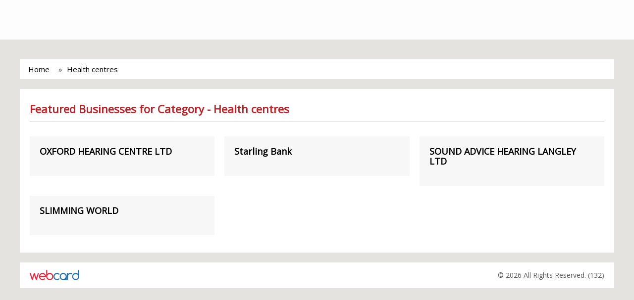

--- FILE ---
content_type: text/html; charset=UTF-8
request_url: http://leap.dailyecho.co.uk/search/health+centres
body_size: 36671
content:
<!doctype html>
<html lang="en">
 <head>
    <meta charset="utf-8">
    <meta name="viewport" content="width=device-width,minimum-scale=1,initial-scale=1">
    <meta name="google-site-verification" content="PMD6vselLpnD_YvM6jWPvBncI41DjTcM07GScvAzepw" />
    <title>Business List - Southern Daily Echo</title>
    <link rel="shortcut icon" href="#" />

    <link rel="canonical" href="http://leap.dailyecho.co.uk/search/health+centres">

    <!-- AMP Scripts  -->
    <script async src="https://cdn.ampproject.org/v0.js"></script>
    <script async custom-element="amp-anim" src="https://cdn.ampproject.org/v0/amp-anim-0.1.js"></script>
    <script async custom-element="amp-sidebar" src="https://cdn.ampproject.org/v0/amp-sidebar-0.1.js"></script>
    <script async custom-element="amp-carousel" src="https://cdn.ampproject.org/v0/amp-carousel-0.1.js"></script>
    <script async custom-element="amp-accordion" src="https://cdn.ampproject.org/v0/amp-accordion-0.1.js"></script>
    <script async custom-element="amp-iframe" src="https://cdn.ampproject.org/v0/amp-iframe-0.1.js"></script>
    <script async custom-template="amp-mustache" src="https://cdn.ampproject.org/v0/amp-mustache-0.1.js"></script>
    <script async custom-element="amp-form" src="https://cdn.ampproject.org/v0/amp-form-0.1.js"></script>
    <script async custom-element="amp-fit-text" src="https://cdn.ampproject.org/v0/amp-fit-text-0.1.js"></script>
    <script async custom-element="amp-image-lightbox" src="https://cdn.ampproject.org/v0/amp-image-lightbox-0.1.js"></script>

    <style amp-boilerplate>body{-webkit-animation:-amp-start 8s steps(1,end) 0s 1 normal both;-moz-animation:-amp-start 8s steps(1,end) 0s 1 normal both;-ms-animation:-amp-start 8s steps(1,end) 0s 1 normal both;animation:-amp-start 8s steps(1,end) 0s 1 normal both}@-webkit-keyframes -amp-start{from{visibility:hidden}to{visibility:visible}}@-moz-keyframes -amp-start{from{visibility:hidden}to{visibility:visible}}@-ms-keyframes -amp-start{from{visibility:hidden}to{visibility:visible}}@-o-keyframes -amp-start{from{visibility:hidden}to{visibility:visible}}@keyframes -amp-start{from{visibility:hidden}to{visibility:visible}}</style><noscript><style amp-boilerplate>body{-webkit-animation:none;-moz-animation:none;-ms-animation:none;animation:none}</style></noscript>



    <!-- JS Min
    ================================================== -->
    <script src="https://code.jquery.com/jquery-1.10.2.min.js"></script>
    <script src="http://leap.dailyecho.co.uk/js/jquery-ui.js"></script>

    <link rel="stylesheet" href="https://maxcdn.bootstrapcdn.com/font-awesome/4.7.0/css/font-awesome.min.css">
    <link rel="stylesheet" href="https://fonts.googleapis.com/css?family=Open+Sans">

    <style amp-custom>
      html, body, div, span, applet, object, iframe,
h1, h2, h3, h4, h5, h6, p, blockquote, pre,
a, abbr, acronym, address, big, cite, code,
del, dfn, em, font, img, ins, kbd, q, s, samp,
small, strike, strong, sub, sup, tt, var,
b, u, i, center,
dl, dt, dd, ol, ul, li,
fieldset, form, label, legend,
table, caption, tbody, tfoot, thead, tr, th, td {
	margin: 0;
	padding: 0;
	border: 0;
	outline: 0;
	font-size: 100%;
	vertical-align: baseline;
	background: transparent;
}
body {
	line-height: 1;
}
ol, ul {
	list-style: none;
}
blockquote, q {
	quotes: none;
}
blockquote:before, blockquote:after,
q:before, q:after {
	content: '';
	content: none;
}

/* remember to define focus styles! */
:focus {
	outline: 0;
}

/* remember to highlight inserts somehow! */
ins {
	text-decoration: none;
}
del {
	text-decoration: line-through;
}

/* tables still need 'cellspacing="0"' in the markup */
table {
	border-collapse: collapse;
	border-spacing: 0;
}* {
    -webkit-box-sizing: border-box;
    -moz-box-sizing: border-box;
    box-sizing: border-box;
}

body {
   position: absolute; top: 0; left: 0; right: 0; min-height: 100%;
	font-family: 'Open Sans', sans-serif;
	font-size: 15px;
	line-height: 20px;
  color: #FFFFFF;

  background: #000000 no-repeat center center fixed;
  -webkit-background-size: cover;
  -moz-background-size: cover;
  -o-background-size: cover;
  background-size: cover;
}

body:before{ content: ''; display: block; position: absolute; top: 0px; left: 0px; width: 100%; height: 100%; background: rgba(255, 255, 255, 0.8); }

img{
	max-width:100%;
}

a, button, .btn {
	-webkit-transition:all .2s ease-in;
	-moz-transition:all .2s ease-in;
	-o-transition:all .2s ease-in;
	transition:all .2s ease-in;
}

a {
	color: #000;
	text-decoration: none;
}
a:hover{
	color: #0f9cff;
	text-decoration: none;
}

ul, li{ padding: 0; margin: 0; list-style: none; }

h1, h2, h3, h4, h5, h6{ font-family: 'Open Sans', sans-serif; font-weight: 600; margin: 0px auto 20px; }

h2{ font-size: 24px; }
h3{ font-size: 18px; font-weight: 700; }
h4{ font-size: 16px; }

h6{ font-size: 16px; }
h6{ font-size: 20px; font-weight: 300; line-height: 26px; color: #000; }



label{
  color: #464646;
  font-weight: normal;
}

label.error {
  color: #C10000;
  font-size: 12px;
  font-weight: normal;
  margin-top: -5px;
  padding: 0;
}
input.error, textarea.error { border: 1px dotted red; }

.label{ padding: 0px 5px; border-radius: 3px; font-size: 90%; }

.label-default {
  background-color: #999;
}
.label-default[href]:hover,
.label-default[href]:focus {
  background-color: #808080;
}
.label-primary {
  color: #FFF;
  background-color: #428bca;
}
.label-primary[href]:hover,
.label-primary[href]:focus {
  background-color: #3071a9;
}
.label-success {
  color: #FFF;
  background-color: #5cb85c;
}
.label-success[href]:hover,
.label-success[href]:focus {
  background-color: #449d44;
}
.label-info {
  color: #FFF;
  background-color: #5bc0de;
}
.label-info[href]:hover,
.label-info[href]:focus {
  background-color: #31b0d5;
}
.label-warning {
  color: #FFF;
  background-color: #f0ad4e;
}
.label-warning[href]:hover,
.label-warning[href]:focus {
  background-color: #ec971f;
}
.label-danger {
  color: #FFF;
  background-color: #d9534f;
}
.label-danger[href]:hover,
.label-danger[href]:focus {
  background-color: #c9302c;
}

.clearfix:after {
    clear: both;
    content: "";
    display: block;
}
.clearfix {
    display: block;
}

.btn {
  display: inline-block;
  margin-bottom: 0;
  font-weight: normal;
  text-align: center;
  vertical-align: middle;
  -ms-touch-action: manipulation;
      touch-action: manipulation;
  cursor: pointer;
  background-image: none;
  border: 1px solid transparent;
  white-space: nowrap;
  padding: 6px 12px;
  font-size: 14px;
  line-height: 1.42857143;
  -webkit-user-select: none;
  -moz-user-select: none;
  -ms-user-select: none;
  user-select: none;
}
.btn:focus,
.btn:active:focus,
.btn.active:focus,
.btn.focus,
.btn:active.focus,
.btn.active.focus {
  outline: 5px auto -webkit-focus-ring-color;
  outline-offset: -2px;
}
.btn:hover,
.btn:focus,
.btn.focus {
  color: #333333;
  text-decoration: none;
}
.btn:active,
.btn.active {
  outline: 0;
  background-image: none;
  -webkit-box-shadow: inset 0 3px 5px rgba(0, 0, 0, 0.125);
  box-shadow: inset 0 3px 5px rgba(0, 0, 0, 0.125);
}

.btn-sp {
  background-color: #f7f7f7;
}

.btn-sp:hover,
.btn-sp:focus,
.btn-sp:active,
.btn-sp.active,
.open .dropdown-toggle.btn-sp {
  color: #FFF;
  background-color: #095fad;
}

/* ---------------------------- */
/*           Custom CSS
Color Theme:
Orange: #f2994a;
Blue: #095fad;
/* ---------------------------- */

.container{ position: relative; display: block; margin: 0px auto; max-width: 960px; }

.section{ position: relative; display: block; padding: 25px 20px; margin: 0px 0px 20px; }

.section .page-title{ position: relative; display: block; }
.section .page-title:after{ content: ''; display: block; position: relative; border-bottom: 1px solid #dcdcdc; margin-bottom: 20px; }
.section .page-title h1{ font-size: 22px; line-height: 30px; margin: 0px 0px 10px; font-weight: 600; color: #bd2125; }

.section .title{ position: relative; display: block; }
.section .title:before{ content: ''; display: block; position: absolute; bottom: 25px; width: 100%; border-bottom: 1px solid #dcdcdc; }
.section .title h2{ position: relative; display: inline-block; font-size: 18px; line-height: 30px; margin: 0px 0px 10px; padding-right: 10px; font-weight: 400; color: #bd2125; text-transform: uppercase; background-color: #FFF;  z-index: 5; }

/* 12 Column Grid */
.container {
  padding-right: 15px;
  padding-left: 15px;
  margin-right: auto;
  margin-left: auto;
}

.container:before,
.container:after {
  display: table;
  content: " ";
}

.container:after {
  clear: both;
}

.container:before,
.container:after {
  display: table;
  content: " ";
}

.container:after {
  clear: both;
}

.row {
  margin-right: -15px;
  margin-left: -15px;
}

.row:before,
.row:after {
  display: table;
  content: " ";
}

.row:after {
  clear: both;
}

.row:before,
.row:after {
  display: table;
  content: " ";
}

.row:after {
  clear: both;
}

.col-xs-1,
.col-sm-1,
.col-md-1,
.col-lg-1,
.col-xs-2,
.col-sm-2,
.col-md-2,
.col-lg-2,
.col-xs-3,
.col-sm-3,
.col-md-3,
.col-lg-3,
.col-xs-4,
.col-sm-4,
.col-md-4,
.col-lg-4,
.col-xs-5,
.col-sm-5,
.col-md-5,
.col-lg-5,
.col-xs-6,
.col-sm-6,
.col-md-6,
.col-lg-6,
.col-xs-7,
.col-sm-7,
.col-md-7,
.col-lg-7,
.col-xs-8,
.col-sm-8,
.col-md-8,
.col-lg-8,
.col-xs-9,
.col-sm-9,
.col-md-9,
.col-lg-9,
.col-xs-10,
.col-sm-10,
.col-md-10,
.col-lg-10,
.col-xs-11,
.col-sm-11,
.col-md-11,
.col-lg-11,
.col-xs-12,
.col-sm-12,
.col-md-12,
.col-lg-12 {
  position: relative;
  min-height: 1px;
  padding-right: 15px;
  padding-left: 15px;
}

.col-xs-1,
.col-xs-2,
.col-xs-3,
.col-xs-4,
.col-xs-5,
.col-xs-6,
.col-xs-7,
.col-xs-8,
.col-xs-9,
.col-xs-10,
.col-xs-11 {
  float: left;
}

.col-xs-12 {
  width: 100%;
}

.col-xs-11 {
  width: 91.66666666666666%;
}

.col-xs-10 {
  width: 83.33333333333334%;
}

.col-xs-9 {
  width: 75%;
}

.col-xs-8 {
  width: 66.66666666666666%;
}

.col-xs-7 {
  width: 58.333333333333336%;
}

.col-xs-6 {
  width: 50%;
}

.col-xs-5 {
  width: 41.66666666666667%;
}

.col-xs-4 {
  width: 33.33333333333333%;
}

.col-xs-3 {
  width: 25%;
}

.col-xs-2 {
  width: 16.666666666666664%;
}

.col-xs-1 {
  width: 8.333333333333332%;
}

.col-xs-pull-12 {
  right: 100%;
}

.col-xs-pull-11 {
  right: 91.66666666666666%;
}

.col-xs-pull-10 {
  right: 83.33333333333334%;
}

.col-xs-pull-9 {
  right: 75%;
}

.col-xs-pull-8 {
  right: 66.66666666666666%;
}

.col-xs-pull-7 {
  right: 58.333333333333336%;
}

.col-xs-pull-6 {
  right: 50%;
}

.col-xs-pull-5 {
  right: 41.66666666666667%;
}

.col-xs-pull-4 {
  right: 33.33333333333333%;
}

.col-xs-pull-3 {
  right: 25%;
}

.col-xs-pull-2 {
  right: 16.666666666666664%;
}

.col-xs-pull-1 {
  right: 8.333333333333332%;
}

.col-xs-push-12 {
  left: 100%;
}

.col-xs-push-11 {
  left: 91.66666666666666%;
}

.col-xs-push-10 {
  left: 83.33333333333334%;
}

.col-xs-push-9 {
  left: 75%;
}

.col-xs-push-8 {
  left: 66.66666666666666%;
}

.col-xs-push-7 {
  left: 58.333333333333336%;
}

.col-xs-push-6 {
  left: 50%;
}

.col-xs-push-5 {
  left: 41.66666666666667%;
}

.col-xs-push-4 {
  left: 33.33333333333333%;
}

.col-xs-push-3 {
  left: 25%;
}

.col-xs-push-2 {
  left: 16.666666666666664%;
}

.col-xs-push-1 {
  left: 8.333333333333332%;
}

.col-xs-offset-12 {
  margin-left: 100%;
}

.col-xs-offset-11 {
  margin-left: 91.66666666666666%;
}

.col-xs-offset-10 {
  margin-left: 83.33333333333334%;
}

.col-xs-offset-9 {
  margin-left: 75%;
}

.col-xs-offset-8 {
  margin-left: 66.66666666666666%;
}

.col-xs-offset-7 {
  margin-left: 58.333333333333336%;
}

.col-xs-offset-6 {
  margin-left: 50%;
}

.col-xs-offset-5 {
  margin-left: 41.66666666666667%;
}

.col-xs-offset-4 {
  margin-left: 33.33333333333333%;
}

.col-xs-offset-3 {
  margin-left: 25%;
}

.col-xs-offset-2 {
  margin-left: 16.666666666666664%;
}

.col-xs-offset-1 {
  margin-left: 8.333333333333332%;
}

@media (min-width: 768px) {
  .container {
    width: 750px;
  }
  .col-sm-1,
  .col-sm-2,
  .col-sm-3,
  .col-sm-4,
  .col-sm-5,
  .col-sm-6,
  .col-sm-7,
  .col-sm-8,
  .col-sm-9,
  .col-sm-10,
  .col-sm-11 {
    float: left;
  }
  .col-sm-12 {
    width: 100%;
  }
  .col-sm-11 {
    width: 91.66666666666666%;
  }
  .col-sm-10 {
    width: 83.33333333333334%;
  }
  .col-sm-9 {
    width: 75%;
  }
  .col-sm-8 {
    width: 66.66666666666666%;
  }
  .col-sm-7 {
    width: 58.333333333333336%;
  }
  .col-sm-6 {
    width: 50%;
  }
  .col-sm-5 {
    width: 41.66666666666667%;
  }
  .col-sm-4 {
    width: 33.33333333333333%;
  }
  .col-sm-3 {
    width: 25%;
  }
  .col-sm-2 {
    width: 16.666666666666664%;
  }
  .col-sm-1 {
    width: 8.333333333333332%;
  }
  .col-sm-pull-12 {
    right: 100%;
  }
  .col-sm-pull-11 {
    right: 91.66666666666666%;
  }
  .col-sm-pull-10 {
    right: 83.33333333333334%;
  }
  .col-sm-pull-9 {
    right: 75%;
  }
  .col-sm-pull-8 {
    right: 66.66666666666666%;
  }
  .col-sm-pull-7 {
    right: 58.333333333333336%;
  }
  .col-sm-pull-6 {
    right: 50%;
  }
  .col-sm-pull-5 {
    right: 41.66666666666667%;
  }
  .col-sm-pull-4 {
    right: 33.33333333333333%;
  }
  .col-sm-pull-3 {
    right: 25%;
  }
  .col-sm-pull-2 {
    right: 16.666666666666664%;
  }
  .col-sm-pull-1 {
    right: 8.333333333333332%;
  }
  .col-sm-push-12 {
    left: 100%;
  }
  .col-sm-push-11 {
    left: 91.66666666666666%;
  }
  .col-sm-push-10 {
    left: 83.33333333333334%;
  }
  .col-sm-push-9 {
    left: 75%;
  }
  .col-sm-push-8 {
    left: 66.66666666666666%;
  }
  .col-sm-push-7 {
    left: 58.333333333333336%;
  }
  .col-sm-push-6 {
    left: 50%;
  }
  .col-sm-push-5 {
    left: 41.66666666666667%;
  }
  .col-sm-push-4 {
    left: 33.33333333333333%;
  }
  .col-sm-push-3 {
    left: 25%;
  }
  .col-sm-push-2 {
    left: 16.666666666666664%;
  }
  .col-sm-push-1 {
    left: 8.333333333333332%;
  }
  .col-sm-offset-12 {
    margin-left: 100%;
  }
  .col-sm-offset-11 {
    margin-left: 91.66666666666666%;
  }
  .col-sm-offset-10 {
    margin-left: 83.33333333333334%;
  }
  .col-sm-offset-9 {
    margin-left: 75%;
  }
  .col-sm-offset-8 {
    margin-left: 66.66666666666666%;
  }
  .col-sm-offset-7 {
    margin-left: 58.333333333333336%;
  }
  .col-sm-offset-6 {
    margin-left: 50%;
  }
  .col-sm-offset-5 {
    margin-left: 41.66666666666667%;
  }
  .col-sm-offset-4 {
    margin-left: 33.33333333333333%;
  }
  .col-sm-offset-3 {
    margin-left: 25%;
  }
  .col-sm-offset-2 {
    margin-left: 16.666666666666664%;
  }
  .col-sm-offset-1 {
    margin-left: 8.333333333333332%;
  }
}

@media (min-width: 992px) {
  .container {
    width: 970px;
  }
  .col-md-1,
  .col-md-2,
  .col-md-3,
  .col-md-4,
  .col-md-5,
  .col-md-6,
  .col-md-7,
  .col-md-8,
  .col-md-9,
  .col-md-10,
  .col-md-11 {
    float: left;
  }
  .col-md-12 {
    width: 100%;
  }
  .col-md-11 {
    width: 91.66666666666666%;
  }
  .col-md-10 {
    width: 83.33333333333334%;
  }
  .col-md-9 {
    width: 75%;
  }
  .col-md-8 {
    width: 66.66666666666666%;
  }
  .col-md-7 {
    width: 58.333333333333336%;
  }
  .col-md-6 {
    width: 50%;
  }
  .col-md-5 {
    width: 41.66666666666667%;
  }
  .col-md-4 {
    width: 33.33333333333333%;
  }
  .col-md-3 {
    width: 25%;
  }
  .col-md-2 {
    width: 16.666666666666664%;
  }
  .col-md-1 {
    width: 8.333333333333332%;
  }
  .col-md-pull-12 {
    right: 100%;
  }
  .col-md-pull-11 {
    right: 91.66666666666666%;
  }
  .col-md-pull-10 {
    right: 83.33333333333334%;
  }
  .col-md-pull-9 {
    right: 75%;
  }
  .col-md-pull-8 {
    right: 66.66666666666666%;
  }
  .col-md-pull-7 {
    right: 58.333333333333336%;
  }
  .col-md-pull-6 {
    right: 50%;
  }
  .col-md-pull-5 {
    right: 41.66666666666667%;
  }
  .col-md-pull-4 {
    right: 33.33333333333333%;
  }
  .col-md-pull-3 {
    right: 25%;
  }
  .col-md-pull-2 {
    right: 16.666666666666664%;
  }
  .col-md-pull-1 {
    right: 8.333333333333332%;
  }
  .col-md-push-12 {
    left: 100%;
  }
  .col-md-push-11 {
    left: 91.66666666666666%;
  }
  .col-md-push-10 {
    left: 83.33333333333334%;
  }
  .col-md-push-9 {
    left: 75%;
  }
  .col-md-push-8 {
    left: 66.66666666666666%;
  }
  .col-md-push-7 {
    left: 58.333333333333336%;
  }
  .col-md-push-6 {
    left: 50%;
  }
  .col-md-push-5 {
    left: 41.66666666666667%;
  }
  .col-md-push-4 {
    left: 33.33333333333333%;
  }
  .col-md-push-3 {
    left: 25%;
  }
  .col-md-push-2 {
    left: 16.666666666666664%;
  }
  .col-md-push-1 {
    left: 8.333333333333332%;
  }
  .col-md-offset-12 {
    margin-left: 100%;
  }
  .col-md-offset-11 {
    margin-left: 91.66666666666666%;
  }
  .col-md-offset-10 {
    margin-left: 83.33333333333334%;
  }
  .col-md-offset-9 {
    margin-left: 75%;
  }
  .col-md-offset-8 {
    margin-left: 66.66666666666666%;
  }
  .col-md-offset-7 {
    margin-left: 58.333333333333336%;
  }
  .col-md-offset-6 {
    margin-left: 50%;
  }
  .col-md-offset-5 {
    margin-left: 41.66666666666667%;
  }
  .col-md-offset-4 {
    margin-left: 33.33333333333333%;
  }
  .col-md-offset-3 {
    margin-left: 25%;
  }
  .col-md-offset-2 {
    margin-left: 16.666666666666664%;
  }
  .col-md-offset-1 {
    margin-left: 8.333333333333332%;
  }
}

@media (min-width: 1200px) {
  .container {
    width: 1170px;
  }
  .col-lg-1,
  .col-lg-2,
  .col-lg-3,
  .col-lg-4,
  .col-lg-5,
  .col-lg-6,
  .col-lg-7,
  .col-lg-8,
  .col-lg-9,
  .col-lg-10,
  .col-lg-11 {
    float: left;
  }
  .col-lg-12 {
    width: 100%;
  }
  .col-lg-11 {
    width: 91.66666666666666%;
  }
  .col-lg-10 {
    width: 83.33333333333334%;
  }
  .col-lg-9 {
    width: 75%;
  }
  .col-lg-8 {
    width: 66.66666666666666%;
  }
  .col-lg-7 {
    width: 58.333333333333336%;
  }
  .col-lg-6 {
    width: 50%;
  }
  .col-lg-5 {
    width: 41.66666666666667%;
  }
  .col-lg-4 {
    width: 33.33333333333333%;
  }
  .col-lg-3 {
    width: 25%;
  }
  .col-lg-2 {
    width: 16.666666666666664%;
  }
  .col-lg-1 {
    width: 8.333333333333332%;
  }
  .col-lg-pull-12 {
    right: 100%;
  }
  .col-lg-pull-11 {
    right: 91.66666666666666%;
  }
  .col-lg-pull-10 {
    right: 83.33333333333334%;
  }
  .col-lg-pull-9 {
    right: 75%;
  }
  .col-lg-pull-8 {
    right: 66.66666666666666%;
  }
  .col-lg-pull-7 {
    right: 58.333333333333336%;
  }
  .col-lg-pull-6 {
    right: 50%;
  }
  .col-lg-pull-5 {
    right: 41.66666666666667%;
  }
  .col-lg-pull-4 {
    right: 33.33333333333333%;
  }
  .col-lg-pull-3 {
    right: 25%;
  }
  .col-lg-pull-2 {
    right: 16.666666666666664%;
  }
  .col-lg-pull-1 {
    right: 8.333333333333332%;
  }
  .col-lg-push-12 {
    left: 100%;
  }
  .col-lg-push-11 {
    left: 91.66666666666666%;
  }
  .col-lg-push-10 {
    left: 83.33333333333334%;
  }
  .col-lg-push-9 {
    left: 75%;
  }
  .col-lg-push-8 {
    left: 66.66666666666666%;
  }
  .col-lg-push-7 {
    left: 58.333333333333336%;
  }
  .col-lg-push-6 {
    left: 50%;
  }
  .col-lg-push-5 {
    left: 41.66666666666667%;
  }
  .col-lg-push-4 {
    left: 33.33333333333333%;
  }
  .col-lg-push-3 {
    left: 25%;
  }
  .col-lg-push-2 {
    left: 16.666666666666664%;
  }
  .col-lg-push-1 {
    left: 8.333333333333332%;
  }
  .col-lg-offset-12 {
    margin-left: 100%;
  }
  .col-lg-offset-11 {
    margin-left: 91.66666666666666%;
  }
  .col-lg-offset-10 {
    margin-left: 83.33333333333334%;
  }
  .col-lg-offset-9 {
    margin-left: 75%;
  }
  .col-lg-offset-8 {
    margin-left: 66.66666666666666%;
  }
  .col-lg-offset-7 {
    margin-left: 58.333333333333336%;
  }
  .col-lg-offset-6 {
    margin-left: 50%;
  }
  .col-lg-offset-5 {
    margin-left: 41.66666666666667%;
  }
  .col-lg-offset-4 {
    margin-left: 33.33333333333333%;
  }
  .col-lg-offset-3 {
    margin-left: 25%;
  }
  .col-lg-offset-2 {
    margin-left: 16.666666666666664%;
  }
  .col-lg-offset-1 {
    margin-left: 8.333333333333332%;
  }
}
/* END | 12 Column Grid */

/*.section.webcard-details-page .row{ display: block; }
.section.webcard-details-page .row > .col{ display: block; }*/

/* Display Table div */
.section div.display-table { position: relative; display: table; table-layout: fixed; width: 100%; }
.section div.display-table > div { display: table-cell; vertical-align: middle; }
.section div.display-table > div.col-4 { width: 33.333333%; }

/* Display List Table */
.section ul.table-list{ position: relative; display: block; margin: 0px; list-style: none; }
.section ul.table-list > li{ position: relative; display: table; table-layout: fixed; width: 100%; margin-bottom: 10px; }
.section ul.table-list > li > div { display: table-cell; }
.section ul.table-list > li > div:first-child{ width: 100px; }


/* Start breadcrumb */
.breadcrumb{ position: relative; display: block; background-color: #FFFFFF; color: #4e4e4e; padding: 10px; margin-bottom: 20px;  }
.breadcrumb > ol{ position: relative; display: block; }
.breadcrumb > ol li {
    display: inline;
    vertical-align: top;
    margin: 0px 7px;
}
.breadcrumb > ol li+li:before {
  content:"» "; margin-right: 5px;
}


/* Start #header */
#header{ position: relative; padding: 15px 20px; background: #fdfdfd; margin-bottom: 0px; z-index: 3; }
#header div.display-table > div.logo{  position: relative; display: block; }
#header div.display-table > div.logo .fixed-container {
 position: relative;
 width: 250px;
 height: 50px;
 background-color: transparent;
}

#header div.display-table > div.logo .contain img {
  object-fit: contain;
}

#header div.display-table > div.search-box{ padding: 0px 30px; }
#header div.display-table > div.search-box form{ position: relative; display: block; max-width: 800px; margin: 0px auto; }
#header div.display-table > div.search-box .form-group{ margin-bottom: 0px; }

#header div.display-table > div.sp-nav{ position: relative; text-align: right; width: 200px; z-index: 5; }
#header div.display-table > div.sp-nav > ul { display: block; position: relative; list-style: none; padding: 0px; margin: 0px -10px; }
#header div.display-table > div.sp-nav > ul > li { position: relative; display: inline-block; padding: 0px 10px; vertical-align: top; }

#header .languagepicker-container{
  position: relative; display: block; width: 120px;
}
#header .languagepicker-container > ul {
  position: absolute; left: 0px; right: 0px; top: 0px; text-align: center;
  background-color: #f7f7f7;
  color: #000;
  padding: 0;
  height: 34px;
  overflow: hidden;
  transition: all .3s ease;
  vertical-align: top;
}

#header .languagepicker-container > ul:hover {
  height: auto;
}

#header .languagepicker-container > ul li {
  display: block;
  padding: 0px;
  line-height: 34px;
  border-top: 1px solid #EEE;
}

#header .languagepicker-container > ul li:first-child{
  border: none;
}

#header .languagepicker-container > ul li a{
  position: relative; display: block;
  text-decoration: none;
}

#header .languagepicker-container > ul li a:hover{
  color: #FFF;
  background-color: #095fad;
}

/* Home page Style */
.link-list{ display: block; }
.link-list ul{ position: relative; display: block; margin: 0px -10px; }
.link-list ul > li{ display: inline-block; width: 33.33333333%; min-width: 150px; }
.link-list ul > li > a{ display: block; font-size: 15px; line-height: 21px; padding: 7px 15px; margin: 5px 10px; background: #f3f3f3; color: #555; }
.link-list ul > li > a:hover{ background: #0f9cff; color: #FFF; }

/* Business List Page */
.box-businesses{ display: block; }
.box-businesses ul{ position: relative; display: block; margin: 0px -10px; }
.box-businesses ul > li{ display: inline-block; width: 33.33333333%; min-width: 150px; vertical-align: top; }

.box-businesses ul >li > div{ position: relative; display: block; margin: 10px; padding: 20px 20px; background-color: #f7f7f7; }

/*.box-businesses ul > li > a{ display: block; font-size: 15px; line-height: 21px; padding: 7px 15px; margin: 5px 10px; background: #f3f3f3; color: #555; }
.box-businesses ul > li > a:hover{ background: #0f9cff; color: #FFF; }*/

/* START #full-body-container */
#full-body-container{ position: relative; display: block; margin: 0px auto; padding: 40px 40px; z-index: 4; min-height: 600px; }

#full-body-container .section{ background-color: #FFFFFF; color: #4e4e4e; }
#full-body-container .section div.display-table > div { vertical-align: top; }

#full-body-container .logo{ margin-bottom: 20px; }
#full-body-container #description{}

/* business-title */
#business-title{ margin-bottom: 20px; }
#business-title .main-title{ position: relative; display: block; margin-bottom: 20px; }
#business-title .main-title > h1{ font-size: 25px; line-height: 30px; margin: 0px; font-weight: 600; color: #bd2125; }
#business-title .main-title > h1 > span{ display: block; font-size: 16px; font-weight: normal; color: #0f9cff; }

#business-title ul.links{ position: relative; display: block; margin: 0px -10px; }
#business-title ul.links > li{ display: inline-block; margin: 5px 10px; }
#business-title ul.links > li > a{ display: block; font-size: 13px; line-height: 18px; padding: 4px 10px; background: #f3f3f3; color: #555; border-radius: 5px; }
#business-title ul.links > li > a > i{ margin-right: 5px; }
#business-title ul.links > li > a:hover{ background: #0f9cff; color: #FFF; }

/* services */
#services{ margin-bottom: 20px; }
#services ul.cloud-tags{ margin: 0px -15px; text-align: left; }
#services ul.cloud-tags > li{ display: inline-block; margin: 5px 12px; font-size: 14px; line-height: 24px; }
#services ul.cloud-tags > li > a{ position: relative; display: block; }

/* contact-info */
#contact-info{ margin-bottom: 20px; }

/* announcement-info */
#announcement-info{ position: relative; display: block; margin-bottom: 0px; }
#announcement-info .i-amphtml-scrollable-carousel-container{ overflow: hidden !important; }

#announcement-info .carousel-item{ position: relative; display: block; margin-bottom: 20px; }
#announcement-info .carousel-block{ position: relative; display: block; margin: 0px 1px; }
#announcement-info .carousel-block > .announcements-outer{ position: relative; display: block; }
#announcement-info .carousel-block > .announcements-outer > .blog{ position: relative; display: block; }
#announcement-info .carousel-block > .announcements-outer > .blog > .img-wrap{ position: relative; display: block; padding: 5px; border: 1px solid #CCC; margin: 0px auto; text-align: center; margin-bottom: 15px; }
#announcement-info .carousel-block > .announcements-outer > .blog > .img-wrap > .expiration-date{ position: absolute; bottom: 20px; right: 15px; padding: 3px 6px; font-size: 12px; background-color: #a5ff87; border: 1px solid #72e24c; border-radius: 6px; }

#announcement-info .carousel-block > .announcements-outer > .blog > div > h5{ float: left; color: #000; font-size: 16px; line-height: 32px; }
#announcement-info .carousel-block > .announcements-outer > .blog > div > a.more-info{ float: right; background-color: #ccc; font-size: 16px; padding: 3px 12px; }
#announcement-info .carousel-block > .announcements-outer > .blog > div > a.more-info:hover{ background-color: #bd2125; color: #FFF; }

/* opening-hours */
#opening-hours{ margin-bottom: 0px; }


/* gallery */
#gallery{ margin-bottom: 20px; }
#gallery ul{ position: relative; text-align: center; }
#gallery ul > li{ position: relative; display: block; float: left; min-width: 150px; width: auto; margin: 10px 10px; }
#gallery ul > li > a{ position: relative; display: block; }
#gallery ul > li > a > amp-img{ border-radius: 10px; }

/* maps */
#maps{ margin-bottom: 20px; }
#maps #business_map_canvas{ position: relative; display: block; height: 250px; }

/* payment-methods */
#payment-methods{}
#payment-methods ul{ position: relative; text-align: center; clear: both; }
#payment-methods ul > li{ position: relative; display: block;
  float: left;
  min-width: 120px;
  max-width: 300px; padding: 10px 10px; }


/* footer */
#footer{ position: relative; padding-top: 15px; padding-bottom: 15px; background: #000000; margin: 0px; text-align: center; z-index: 3; }
#footer > div{ position: relative; display: table; table-layout: fixed; width: 100%; }
#footer > div > .logo{ display: table-cell; width: 100px; margin-right: 10px; vertical-align: middle; }
#footer > div > .desc{ display: table-cell; text-align: right; vertical-align: middle; }
#footer > div > .desc p{ font-size: 14px; line-height: 22px; margin: 0px; color: #5c5c5c; }


/* bg-map */
#bg-map{ position: absolute; width: 100%; height: 100%; display: block; top: 0px; left: 0px; z-index: 2; }
/*#bg-map:after{ position: absolute; content: ''; width: 100%; height: 100%; display: block; top: 0px; left: 0px; background: rgba(177, 172, 111, 0.65); }*/

#bg-map #map_canvas{ width: 100%; height: 100%; display: block; }

/* announcement details Page*/
#announcement-details{}

#announcement-details .promo-title .promo-info{ margin-bottom: 20px; }
#announcement-details .promo-title address{ line-height: 26px; }

#announcement-details .promo-wrapper{}
#announcement-details .promo-wrapper .image-holder{ position: relative; display: block; text-align: center; margin-bottom: 20px; }


#announcement-details #announcement-info{ margin-bottom: 20px; }
#announcement-details #announcement-info #carousel-container{ position: relative; display: block; margin: 0px -10px; }
#announcement-details #announcement-info #carousel-container .carousel-item{ position: relative; display: inline-block; width: 25%; min-width: 300px; margin: 10px 10px;}
/*#announcement-details #announcement-info .carousel-item{ max-width: 350px; }*/
/* #Media Queries Responsive
================================================== */

/* Desktop large
------------------------- */
@media (min-width: 1200px) {
}

/* Desktop
------------------------- */
@media (min-width: 980px) and (max-width: 1199px) {
}

/* Tablet to desktop
------------------------- */
@media (min-width: 768px) and (max-width: 979px) {
	#full-body-container .logo{ text-align: center; }
	#full-body-container #description{ margin-bottom: 20px; }
	#full-body-container #opening-hours{ margin-bottom: 20px; }

	/* Listing Style */
	.link-list ul > li{ display: block; width: auto; }
	.box-businesses ul > li{ display: block; width: auto; }
}
/* All Mobile Sizes (devices and browser)
------------------------- */
@media only screen and (max-width: 767px) {

	#header.section div.display-table > div{ display: block; width: auto; margin-bottom: 20px; text-align: center; }
	#header.section div.display-table > div:last-child{ margin-bottom: 0px; }

	#header div.display-table > div.logo > a{ margin: 0px auto; }
	#header.section div.display-table > div.search-box{ text-align: left; }

	#full-body-container{ padding: 20px 0px 0px; }

	#full-body-container .logo{ text-align: center; }
	#full-body-container #description{ margin-bottom: 20px; }
	#full-body-container #opening-hours{ margin-bottom: 20px; }

	/* Listing Style */
	.link-list ul > li{ display: block; width: auto; }
	.box-businesses ul > li{ display: block; width: auto; }
	
}


/* Mobile Landscape & Tablet Portrait
------------------------- */
@media only screen and (min-width: 480px) and (max-width: 767px) {	
}

/* Mobile Portrait
------------------------- */
@media only screen and (max-width: 479px) {

}    </style>
  </head>
  <body>

    <div id="header" class="section">
      <div class="display-table">
        <div class="logo">
          <div class="fixed-container">
              <a href="http://leap.dailyecho.co.uk/"><amp-img class="contain" layout="fill" src="http://dailyecho.co.uk/resources/images/sitelogo/"></amp-img></a>
          </div>
        </div>
        <!-- <div class="search-box">
          <form method="get" action="/form/search-html/get" target="_blank">
            <div class="form-group">
              <div class="input-group">
                <div class="input-group-addon"><i class="fa fa-search"></i></div>
                <input type="text" class="form-control input-lg" placeholder="Search">
              </div>
            </div>
          </form>
        </div> --><!--<div class="sp-nav">
          <ul>
            <li>
              <div class="languagepicker-container">
                <ul>
              <li>Dutch</li><li><a href="http://leap.dailyecho.co.uk/en/search/health+centres">English</a></li><li><a href="http://leap.dailyecho.co.uk/fr/search/health+centres">French</a></li>                </ul>
              </div>
            </li>--><!-- <li>
              <a href="#" class="btn btn-sp">Login</a>
            </li> -->
          </ul>
        </div>
      </div>
    </div><!-- END #header -->

    <div id="full-body-container">
<div class="breadcrumb">
    <ol>
      <li><a href="http://leap.dailyecho.co.uk/">Home</a></li>
      <!-- <li><a href="http://leap.dailyecho.co.uk/search/health+centres">health centres</a></li> -->
      <li class="current"><a href="http://leap.dailyecho.co.uk/search/health+centres">Health centres</a></li>
    </ol>
</div>

<div class="section">
	<div class="row">
		<div class="col-xs-12 col-sm-12 col-md-12">
            <div class="page-title">
                <!-- <h1>Featured Businesses for Category - health centres, </h1> -->
                <h1>Featured Businesses for Category - Health centres</h1>
            </div>

            <div class="box-businesses">
                            <ul>
                <li>
                            <div>
                                <a href="http://leap.dailyecho.co.uk/search/health+centres/8b0c24161ff44498a0e7de545bec536e"><h3>OXFORD HEARING CENTRE LTD</h3></a>
                                <p></p>
                            </div>
                        </li><li>
                            <div>
                                <a href="http://leap.dailyecho.co.uk/search/health+centres/b97bb653501e4198b1294815160b2095"><h3>Starling Bank</h3></a>
                                <p></p>
                            </div>
                        </li><li>
                            <div>
                                <a href="http://leap.dailyecho.co.uk/search/health+centres/hdb100642a5ed84e889314a0c84732b1ff"><h3>SOUND ADVICE HEARING LANGLEY LTD</h3></a>
                                <p></p>
                            </div>
                        </li><li>
                            <div>
                                <a href="http://leap.dailyecho.co.uk/search/health+centres/f18b5a4700f243da893766ab4cff900a"><h3>SLIMMING WORLD</h3></a>
                                <p></p>
                            </div>
                        </li>                </ul>
                        </div><!-- END .box-businesses -->
		</div><!-- END .col -->
	</div>
</div><!-- END .section -->


      <div id="footer" class="section">
      	<div>
	      	<div class="logo">
	      		<amp-img alt="Logo" src="http://leap.dailyecho.co.uk/images/webcard.png" width="300" height="62" layout="responsive"></amp-img>
	        </div>
	      	<div class="desc">
	        	<p>&copy; 2026 All Rights Reserved. (132)</p>
	        </div>
      	</div>
      </div>
    </div><!-- END #full-body-container -->


    <div id="bg-map" class="full-height">
      <div id="map_canvas"></div>
    </div><!-- END #bg-map -->


<!-- 
  Google Maps
  - API Key Copied from CP BB page
-->
<script type="text/javascript" src="https://maps.googleapis.com/maps/api/js?key=AIzaSyDDLkopvLxWzqQBuUQWqik-aXyFJmxw5p4"></script>
<script type="text/javascript">
var address = "Southampton, UK";

function initialize() {
  var geocoder = new google.maps.Geocoder();
  var latlng = new google.maps.LatLng(-0.2416804, 51.5287718);
  var myOptions = {
    zoom: 14,
    center: latlng,
    scrollwheel: false,
    mapTypeControl: true,
    mapTypeControlOptions: {
      style: google.maps.MapTypeControlStyle.DROPDOWN_MENU
    },
    navigationControl: true,
    mapTypeId: google.maps.MapTypeId.ROADMAP
  };
  var map = new google.maps.Map(document.getElementById("map_canvas"), myOptions);
  if (geocoder) {
    geocoder.geocode({
      'address': address
    }, function(results, status) {
      if (status == google.maps.GeocoderStatus.OK) {
        if (status != google.maps.GeocoderStatus.ZERO_RESULTS) {
          map.setCenter(results[0].geometry.location);

          // google.maps.event.addListener(marker, 'click', function() {
          //   infowindow.open(map, marker);
          // });

        } else {
          alert("No results found");
        }
      } else {
        // alert("Geocode was not successful: " + status);
      }
    });
  }
}
google.maps.event.addDomListener(window, 'load', initialize);
</script>


    <script src="http://leap.dailyecho.co.uk/js/script.js"></script>

  </body>
</html>
